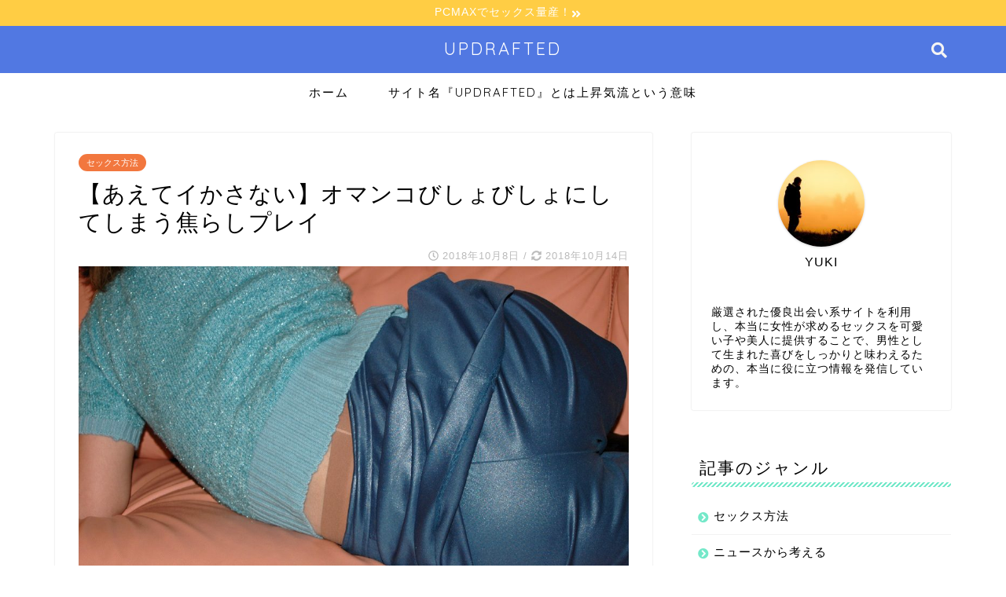

--- FILE ---
content_type: text/html; charset=UTF-8
request_url: https://updrafted.net/post-68/
body_size: 13666
content:
<!DOCTYPE html><html lang="ja"><head prefix="og: http://ogp.me/ns# fb: http://ogp.me/ns/fb# article: http://ogp.me/ns/article#"><meta charset="utf-8"><meta http-equiv="X-UA-Compatible" content="IE=edge"><meta name="viewport" content="width=device-width, initial-scale=1"><meta property="og:type" content="blog"><meta property="og:description" content="今回はセックステクニックの記事を。  僕は普段、Sっぽく責めたり、処女の子といちゃいちゃして優しくエッチしてあげたり、 慣れた人妻に責められたりと意外と幅広いセックスをしています。 基本は、優しいノーマルセッ"><meta property="og:title" content="【あえてイかさない】オマンコびしょびしょにしてしまう焦らしプレイ｜非モテがネトナンで、可愛い子・美人とセックス量産｜UPDRAFTED"><meta property="og:url" content="https://updrafted.net/post-68/"><meta property="og:image" content="https://updrafted.net/wp-content/uploads/2018/10/photo-036-1.jpg"><meta property="og:site_name" content="非モテがネトナンで、可愛い子・美人とセックス量産｜UPDRAFTED"><meta property="fb:admins" content=""><meta name="twitter:card" content="summary"><link type="text/css" media="all" href="https://updrafted.net/wp-content/cache/autoptimize/css/autoptimize_28362e71d713962ed143a044a56d6add.css" rel="stylesheet" /><title>【あえてイかさない】オマンコびしょびしょにしてしまう焦らしプレイ｜非モテがネトナンで、可愛い子・美人とセックス量産｜UPDRAFTED</title><meta name="description" itemprop="description" content="今回はセックステクニックの記事を。  僕は普段、Sっぽく責めたり、処女の子といちゃいちゃして優しくエッチしてあげたり、 慣れた人妻に責められたりと意外と幅広いセックスをしています。 基本は、優しいノーマルセッ" ><link rel="shortcut icon" href="https://updrafted.net/wp-content/themes/jin/favicon.ico"><link rel='dns-prefetch' href='//ajax.googleapis.com' /><link rel='dns-prefetch' href='//cdnjs.cloudflare.com' /><link rel='dns-prefetch' href='//use.fontawesome.com' /><link rel='dns-prefetch' href='//s.w.org' /><link rel="alternate" type="application/rss+xml" title="非モテがネトナンで、可愛い子・美人とセックス量産｜UPDRAFTED &raquo; フィード" href="https://updrafted.net/feed/" /><link rel="alternate" type="application/rss+xml" title="非モテがネトナンで、可愛い子・美人とセックス量産｜UPDRAFTED &raquo; コメントフィード" href="https://updrafted.net/comments/feed/" /><link rel="alternate" type="application/rss+xml" title="非モテがネトナンで、可愛い子・美人とセックス量産｜UPDRAFTED &raquo; 【あえてイかさない】オマンコびしょびしょにしてしまう焦らしプレイ のコメントのフィード" href="https://updrafted.net/post-68/feed/" /> <script type="text/javascript">window._wpemojiSettings = {"baseUrl":"https:\/\/s.w.org\/images\/core\/emoji\/12.0.0-1\/72x72\/","ext":".png","svgUrl":"https:\/\/s.w.org\/images\/core\/emoji\/12.0.0-1\/svg\/","svgExt":".svg","source":{"concatemoji":"https:\/\/updrafted.net\/wp-includes\/js\/wp-emoji-release.min.js?ver=5.2.21"}};
			!function(e,a,t){var n,r,o,i=a.createElement("canvas"),p=i.getContext&&i.getContext("2d");function s(e,t){var a=String.fromCharCode;p.clearRect(0,0,i.width,i.height),p.fillText(a.apply(this,e),0,0);e=i.toDataURL();return p.clearRect(0,0,i.width,i.height),p.fillText(a.apply(this,t),0,0),e===i.toDataURL()}function c(e){var t=a.createElement("script");t.src=e,t.defer=t.type="text/javascript",a.getElementsByTagName("head")[0].appendChild(t)}for(o=Array("flag","emoji"),t.supports={everything:!0,everythingExceptFlag:!0},r=0;r<o.length;r++)t.supports[o[r]]=function(e){if(!p||!p.fillText)return!1;switch(p.textBaseline="top",p.font="600 32px Arial",e){case"flag":return s([55356,56826,55356,56819],[55356,56826,8203,55356,56819])?!1:!s([55356,57332,56128,56423,56128,56418,56128,56421,56128,56430,56128,56423,56128,56447],[55356,57332,8203,56128,56423,8203,56128,56418,8203,56128,56421,8203,56128,56430,8203,56128,56423,8203,56128,56447]);case"emoji":return!s([55357,56424,55356,57342,8205,55358,56605,8205,55357,56424,55356,57340],[55357,56424,55356,57342,8203,55358,56605,8203,55357,56424,55356,57340])}return!1}(o[r]),t.supports.everything=t.supports.everything&&t.supports[o[r]],"flag"!==o[r]&&(t.supports.everythingExceptFlag=t.supports.everythingExceptFlag&&t.supports[o[r]]);t.supports.everythingExceptFlag=t.supports.everythingExceptFlag&&!t.supports.flag,t.DOMReady=!1,t.readyCallback=function(){t.DOMReady=!0},t.supports.everything||(n=function(){t.readyCallback()},a.addEventListener?(a.addEventListener("DOMContentLoaded",n,!1),e.addEventListener("load",n,!1)):(e.attachEvent("onload",n),a.attachEvent("onreadystatechange",function(){"complete"===a.readyState&&t.readyCallback()})),(n=t.source||{}).concatemoji?c(n.concatemoji):n.wpemoji&&n.twemoji&&(c(n.twemoji),c(n.wpemoji)))}(window,document,window._wpemojiSettings);</script> <link rel='stylesheet' id='fontawesome-style-css'  href='https://use.fontawesome.com/releases/v5.1.0/css/all.css?ver=5.2.21' type='text/css' media='all' /><link rel='stylesheet' id='swiper-style-css'  href='https://cdnjs.cloudflare.com/ajax/libs/Swiper/4.0.7/css/swiper.min.css?ver=5.2.21' type='text/css' media='all' /> <script type='text/javascript' src='https://ajax.googleapis.com/ajax/libs/jquery/1.12.4/jquery.min.js?ver=5.2.21'></script> <link rel='https://api.w.org/' href='https://updrafted.net/wp-json/' /><link rel="canonical" href="https://updrafted.net/post-68/" /><link rel='shortlink' href='https://updrafted.net/?p=68' /><link rel="alternate" type="application/json+oembed" href="https://updrafted.net/wp-json/oembed/1.0/embed?url=https%3A%2F%2Fupdrafted.net%2Fpost-68%2F" /><link rel="alternate" type="text/xml+oembed" href="https://updrafted.net/wp-json/oembed/1.0/embed?url=https%3A%2F%2Fupdrafted.net%2Fpost-68%2F&#038;format=xml" /><link href="https://fonts.googleapis.com/css?family=Quicksand" rel="stylesheet"><meta name="google-site-verification" content="ccS_pdApb7rt6eCYIF9MQRqKMQVynC8MwpXSx0xUnOY" />  <script async src="https://www.googletagmanager.com/gtag/js?id=UA-125910849-1"></script> <script>window.dataLayer = window.dataLayer || [];
  function gtag(){dataLayer.push(arguments);}
  gtag('js', new Date());

  gtag('config', 'UA-125910849-1');</script></head><body class="post-template-default single single-post postid-68 single-format-standard" id="nofont-style"><div id="wrapper"><div id="scroll-content" class="animate-off"><div class="cps-info-bar animate-off"> <a href="https://pcmax.jp/lp/?ad_id=rm285140"><span>PCMAXでセックス量産！</span></a></div><div id="header-box" class="tn_on header-box animate-off"><div id="header" class="header-type2 header animate-off"><div id="site-info" class="ef"> <span class="tn-logo-size"><a href='https://updrafted.net/' title='非モテがネトナンで、可愛い子・美人とセックス量産｜UPDRAFTED' rel='home'>UPDRAFTED</a></span></div><div id="headmenu"> <span class="headsns tn_sns_off"> </span> <span class="headsearch tn_search_on"><form class="search-box" role="search" method="get" id="searchform" action="https://updrafted.net/"> <input type="search" placeholder="" class="text search-text" value="" name="s" id="s"> <input type="submit" id="searchsubmit" value="&#xf002;"></form> </span></div></div></div><div id="nav-container" class="header-style3-animate animate-off"><div id="drawernav" class="ef"><nav class="fixed-content"><ul class="menu-box"><li class="menu-item menu-item-type-custom menu-item-object-custom menu-item-home menu-item-181"><a href="https://updrafted.net/">ホーム</a></li><li class="menu-item menu-item-type-post_type menu-item-object-post menu-item-182"><a href="https://updrafted.net/updrafted/">サイト名『UPDRAFTED』とは上昇気流という意味</a></li></ul></nav></div></div><div class="clearfix"></div><div id="contents"><main id="main-contents" class="main-contents article_style1 animate-off" itemprop="mainContentOfPage"><section class="cps-post-box hentry"><article class="cps-post"><header class="cps-post-header"> <span class="cps-post-cat category-%e3%82%bb%e3%83%83%e3%82%af%e3%82%b9%e6%96%b9%e6%b3%95" itemprop="keywords"><a href="https://updrafted.net/category/%e3%82%bb%e3%83%83%e3%82%af%e3%82%b9%e6%96%b9%e6%b3%95/" style="background-color:#f2773e!important;">セックス方法</a></span><h1 class="cps-post-title entry-title" itemprop="headline">【あえてイかさない】オマンコびしょびしょにしてしまう焦らしプレイ</h1><div class="cps-post-meta vcard"> <span class="writer fn" itemprop="author" itemscope itemtype="http://schema.org/Person"><span itemprop="name">YUKI</span></span> <span class="cps-post-date-box"> <span class="cps-post-date"><i class="far fa-clock" aria-hidden="true"></i>&nbsp;<time class="entry-date date published" datetime="2018-10-08T00:48:20+09:00">2018年10月8日</time></span> <span class="timeslash"> /</span> <time class="entry-date date updated" datetime="2018-10-14T13:56:20+09:00"><span class="cps-post-date"><i class="fas fa-sync-alt" aria-hidden="true"></i>&nbsp;2018年10月14日</span></time> </span></div></header><div class="cps-post-thumb" itemscope itemtype="http://schema.org/ImageObject"> <img src="[data-uri]" data-lazy-type="image" data-lazy-src="https://updrafted.net/wp-content/uploads/2018/10/photo-036-1-1024x720.jpg" class="lazy lazy-hidden attachment-large_size size-large_size wp-post-image" alt="" /><noscript><img src="https://updrafted.net/wp-content/uploads/2018/10/photo-036-1-1024x720.jpg" class="attachment-large_size size-large_size wp-post-image" alt="" /></noscript></div><div class="share-top sns-design-type01"><div class="sns-top"><ol><li class="twitter"><a href="http://twitter.com/intent/tweet?url=https%3A%2F%2Fupdrafted.net%2Fpost-68%2F&text=%E3%80%90%E3%81%82%E3%81%88%E3%81%A6%E3%82%A4%E3%81%8B%E3%81%95%E3%81%AA%E3%81%84%E3%80%91%E3%82%AA%E3%83%9E%E3%83%B3%E3%82%B3%E3%81%B3%E3%81%97%E3%82%87%E3%81%B3%E3%81%97%E3%82%87%E3%81%AB%E3%81%97%E3%81%A6%E3%81%97%E3%81%BE%E3%81%86%E7%84%A6%E3%82%89%E3%81%97%E3%83%97%E3%83%AC%E3%82%A4&via=&tw_p=tweetbutton"><i class="fab fa-twitter"></i></a></li><li class="facebook"> <a href="http://www.facebook.com/sharer.php?src=bm&u=https%3A%2F%2Fupdrafted.net%2Fpost-68%2F&t=%E3%80%90%E3%81%82%E3%81%88%E3%81%A6%E3%82%A4%E3%81%8B%E3%81%95%E3%81%AA%E3%81%84%E3%80%91%E3%82%AA%E3%83%9E%E3%83%B3%E3%82%B3%E3%81%B3%E3%81%97%E3%82%87%E3%81%B3%E3%81%97%E3%82%87%E3%81%AB%E3%81%97%E3%81%A6%E3%81%97%E3%81%BE%E3%81%86%E7%84%A6%E3%82%89%E3%81%97%E3%83%97%E3%83%AC%E3%82%A4" onclick="javascript:window.open(this.href, '', 'menubar=no,toolbar=no,resizable=yes,scrollbars=yes,height=300,width=600');return false;"><i class="fab fa-facebook-f" aria-hidden="true"></i></a></li><li class="hatebu"> <a href="http://b.hatena.ne.jp/add?mode=confirm&url=https%3A%2F%2Fupdrafted.net%2Fpost-68%2F" onclick="javascript:window.open(this.href, '', 'menubar=no,toolbar=no,resizable=yes,scrollbars=yes,height=400,width=510');return false;" ><i class="font-hatena"></i></a></li><li class="pocket"> <a href="http://getpocket.com/edit?url=https%3A%2F%2Fupdrafted.net%2Fpost-68%2F&title=%E3%80%90%E3%81%82%E3%81%88%E3%81%A6%E3%82%A4%E3%81%8B%E3%81%95%E3%81%AA%E3%81%84%E3%80%91%E3%82%AA%E3%83%9E%E3%83%B3%E3%82%B3%E3%81%B3%E3%81%97%E3%82%87%E3%81%B3%E3%81%97%E3%82%87%E3%81%AB%E3%81%97%E3%81%A6%E3%81%97%E3%81%BE%E3%81%86%E7%84%A6%E3%82%89%E3%81%97%E3%83%97%E3%83%AC%E3%82%A4"><i class="fab fa-get-pocket" aria-hidden="true"></i></a></li><li class="line"> <a href="http://line.me/R/msg/text/?https%3A%2F%2Fupdrafted.net%2Fpost-68%2F"><svg version="1.1" xmlns="http://www.w3.org/2000/svg" xmlns:xlink="http://www.w3.org/1999/xlink" x="0px"
 y="0px" viewBox="0 0 122.4 47.2" style="enable-background:new 0 0 122.4 47.2;" xml:space="preserve"> <path d="M77.4,28.4c0.1-5,0.2-9,0.2-13.1c0-3.2-0.1-6.3,0-9.5c0.1-3.1,1.6-4.6,4-4.6c2.2,0,4.2,1.9,4.6,4.5c0.1,0.8,0,1.7,0,2.5
 c0,10.3,0,20.6,0,31c0,0.7,0,1.3,0,2c-0.1,2.2-1.1,3.8-3.3,4.5c-2.2,0.7-4-0.1-5.3-1.9c-3.1-4.1-6.1-8.3-9.1-12.5
 c-2.8-3.8-5.7-7.7-9.1-12.2c-0.5,1.9-1,2.9-1,3.9c-0.1,5.3,0,10.7,0,16c0,1.2,0.1,2.4-0.1,3.5c-0.4,2.2-2,3.5-4.2,3.4
 c-2.1-0.1-3.9-1.4-4.2-3.5c-0.2-1-0.1-2-0.1-3c0-10.5,0-21,0-31.5c0-0.5,0-1,0-1.5c-0.1-2.5,1.2-4.2,3.4-5c2.2-0.9,3.9,0.5,5.2,2.1
 c2.5,3.1,4.7,6.4,7.1,9.6c3.1,4.3,6.2,8.6,9.4,12.9C75.4,26.7,76.1,27.2,77.4,28.4z"/> <path d="M102.3,9.7c0,3.7,0,6.3,0,9.5c3.9,0,7.7-0.1,11.5,0c1.4,0,3,0.3,4.2,0.9c1.7,0.9,2.8,2.4,2.1,4.5c-0.6,1.9-1.8,3.1-4,3.1
 c-2.5,0-5,0-7.5,0c-1.8,0-3.6,0-6,0c-0.2,3.2-0.3,6.1-0.5,9.5c4.2,0,8.2-0.1,12.1,0.1c1.5,0.1,3.4,0.6,4.5,1.5
 c0.9,0.8,1.5,2.6,1.4,3.9c-0.1,1.7-1.6,3-3.4,3.1c-6.3,0.1-12.6,0.2-18.9,0c-3.3-0.1-4-1.1-4.1-4.5c-0.1-11.8-0.1-23.6,0-35.5
 c0-3.6,1.2-4.7,4.9-4.7c5.5-0.1,11-0.1,16.5,0c2.9,0,5.2,2.1,5.2,4.3c0,2.2-2.3,4.2-5.3,4.2C111,9.8,106.8,9.7,102.3,9.7z"/> <path d="M10.3,37.4c1.5,0,2.6,0,3.7,0c3.5,0.1,7,0.1,10.4,0.5c2.7,0.3,4,2,3.9,4.3c-0.1,2-1.6,3.5-4,3.6C18.1,46,12,46,5.8,45.9
 c-2.8-0.1-4.1-1.6-4.1-4.6c-0.1-11.8-0.1-23.6,0-35.4c0-2.8,1.8-4.6,4.1-4.7c2.2,0,4.3,2,4.5,4.5c0.2,3,0.1,6,0.1,9
 C10.4,22,10.3,29.3,10.3,37.4z"/> <path d="M33.7,23.4c0-5.7-0.1-11.3,0-17c0-3.5,1.8-5.4,4.5-5.3c2.2,0.1,4.1,2.4,4.1,5.4c0.1,11.5,0.1,23,0,34.4
 c0,3.3-1.6,4.9-4.3,4.8c-2.7,0-4.2-1.6-4.2-5C33.7,35.1,33.8,29.3,33.7,23.4C33.8,23.4,33.8,23.4,33.7,23.4z"/> </svg> </a></li></ol></div></div><div class="clearfix"></div><div class="cps-post-main-box"><div class="cps-post-main h2-style10 h3-style03 h4-style01 entry-content l-size m-size-sp" itemprop="articleBody"><div class="clearfix"></div><p>今回はセックステクニックの記事を。</p><p>&nbsp;</p><p>僕は普段、Sっぽく責めたり、処女の子といちゃいちゃして優しくエッチしてあげたり、</p><p>慣れた人妻に責められたりと意外と幅広いセックスをしています。</p><p>基本は、優しいノーマルセックスやソフトS系セックスですが、メインで使っている出会い系サイトでキャラを使い分けているんですよね。</p><p>不思議なもので、キャラを使い分けると向こうからそれに応じた女性が連絡をくれます。</p><p>&nbsp;</p><p>で、奉仕系アカウントの中で、女性をイカせるのも、女性にいろいろされるのも結構好きですが、</p><p>女性を<strong>イクかイカないかという微妙なところで留めておく</strong>のも好きだったりします（笑）</p><p>やっぱり、女の子が切ない顔をして喘ぎ続けるのが可愛くて萌えますので（笑）</p><p>早くイカせて…！って言ってくる子もいますし、ぎゅっと両手を握りながら切ない目でこっちを見てくる子もいます。</p><p><strong>焦らしプレイは、女の子に好評ですし、ちょいSっぽくて若い子が憧れているプレイ</strong>です。</p><p>そして、このように文章に起こして書くとエロく見えませんか？こうやって文章でエロく見えるというのは僕たちの武器になります。</p><p>&nbsp;</p><p>では、ここでは、僕が実際に使っている、女性をとろけさせる焦らしのテクニックを紹介したいと思います。</p><div id="toc_container" class="no_bullets"><p class="toc_title">コンテンツ</p><ul class="toc_list"><li><a href="#i">セックスで使っているエロい焦らしプレイ</a><ul><li><a href="#i-2">１．クンニでひたすらクリをさけながら、小陰唇や大陰唇だけペロペロ舐め続ける</a><ul><li><a href="#i-3">準備</a></li><li><a href="#i-4">相手</a></li><li><a href="#i-5">どんな時</a></li><li><a href="#i-6">効果</a></li><li><a href="#i-7">説明</a></li></ul></li><li><a href="#i-8">２．ソフトタッチを背中や太ももの内側などにやって、ゾクゾクした快感を与え続ける。</a><ul><li><a href="#i-9">準備</a></li><li><a href="#i-10">相手</a></li><li><a href="#i-11">どんな時</a></li><li><a href="#i-12">効果</a></li><li><a href="#i-13">説明</a></li></ul></li><li><a href="#i-14">３．乳首を触りながら、キスをする。</a><ul><li><a href="#i-15">準備</a></li><li><a href="#i-16">相手</a></li><li><a href="#i-17">どんな時</a></li><li><a href="#i-18">効果</a></li><li><a href="#i-19">説明</a></li></ul></li><li><a href="#i-20">４．両手の指で乳首をつまんだりコリコリしながら、クリを優しく舐め続ける。</a><ul><li><a href="#i-21">準備</a></li><li><a href="#i-22">相手</a></li><li><a href="#i-23">どんな時</a></li><li><a href="#i-24">効果</a></li><li><a href="#i-25">説明</a></li></ul></li></ul></li><li><a href="#i-26">まとめ</a></li></ul></div><h2><span id="i">セックスで使っているエロい焦らしプレイ</span></h2><p>まずは、実際の実例を箇条書きで書き出してみますね。</p><ol><li><span style="font-size: 20px;">クンニでひたすらクリをさけながら、小陰唇や大陰唇だけペロペロ舐め続ける。</span></li><li><span style="font-size: 20px;">ソフトタッチを背中や太ももの内側などにやって、ゾクゾクした快感を与え続ける。</span></li><li><span style="font-size: 20px;">乳首をコリコリしながら、キスをする。</span></li><li><span style="font-size: 20px;">両手の指で乳首をつまんだりコリコリしながら、クリを優しく舐め続ける。</span></li></ol><h3><span id="i-2"><span style="font-size: 18px;">１．クンニでひたすらクリをさけながら、小陰唇や大陰唇だけペロペロ舐め続ける</span></span></h3><p>クンニでのプレイです。オマンコにも感度の高さ低さがあるのでどこを責めるかによって焦らしの効果を出せます。</p><h4><span id="i-3">準備</span></h4><p>特にありません。オマンコの匂いが苦手な男性はシャワー後にした方が良いかもしれませんね。あと、クンニでは大陰唇と小陰唇の毛がない方が舐めやすいので、クンニをじっくりとするという流れであれば、女の子に事前に剃って来てもらうのもありです。</p><h4><span id="i-4">相手</span></h4><p>これはどんな相手でも使えます。クリトリスは基本的にどんな女性でも感じるし、クンニされることが嫌いな女性は少ないです。</p><p>ただし、恥ずかしがっている女性には大丈夫だからという風に優しい声を掛けることが大切です。</p><h4><span id="i-5">どんな時</span></h4><p>クンニは、上半身の愛撫が終わり、挿入前にすることが多いですね。クンニというのは相手の女性がパンツを脱いだ後に行うことが多いので、前戯の終盤、挿入前というのが一般的です。</p><p>ただし、ここまでで時間を使っており、最初からガツガツしたクンニでも良い場合は、あえてこの焦らしクンニはしません。</p><p>やはりセックスというものはある程度時間を区切った方がメリハリが出ます。</p><h4><span id="i-6">効果</span></h4><p>クンニというのは非常に独特なもので、オナニーや中イキ、挿入の快感とはまた違うものです。</p><p>極論を言うと、クリイキという絶頂を目指さなくても、気持ちいい状態をずっと感じることが出来るプレイです。</p><p>クンニによるクリイキを求める女性と、クンニそのものを求める女性がいますが、どちらにも使えます。</p><p>前者は、クリイキをしやすくなるし、後者はクンニの時間をたっぷりと体験させることが出来ます。</p><h4><span id="i-7">説明</span></h4><p>クンニはとても女性に人気のプレイですね！苦手な男性は本当にもったいないです。</p><p>これをしっかりできるかが、その女性への愛の深さになると言えますし、その女性もクンニをしてくれた男性のイメージは非常に良いでしょうね。</p><p>ただ、確かに僕も可愛い子にしかしたくないので、やはり出会いは可愛い子に限るということです。身もふたもないですが…。</p><p>女の子にとって、クンニはある程度の時間の長さを使ってして欲しいプレイの一つになります。</p><p>クンニのなんとも言えない快感が続くのはものすごく幸せなことらしいです。</p><p>それに臭くないことの証明ですからね。僕も臭いおまんこはそこまで長時間舐められません。</p><p>クンニでの焦らしは、クリトリスを避けて、クリの周辺をペロペロ舐め続けることです。</p><p>まず最初に、太ももの付け根を下から上に向かって舐めたりして、少しずつ中心部に向かっていきます。</p><p>特に、大陰唇というオマンコの穴の横にある柔らかい所と、小陰唇という大陰唇よりも穴に近いビラビラの部分がクリを除いて気持ちいい場所になります。</p><p>ここを、下から上に向かって、舌の面で舐め上げたり、舌先でチロチロします。</p><p>あるいは、オマンコの穴とキスするように唇をスライドさせたりします。</p><p>クリはオマンコ穴の上部にあるので、あまり上までいかずに下の方を中心に舐め続けていると、クリを舐めてくれず切ない快感ばかり押し寄せてくる女の子が悶々とし始めるわけですね。</p><p>それでも、その動きを止めません。</p><p>ただ、女の子が何かを訴えるように手を握ってくることもありますので、その時は優しく握り返してあげます。</p><p>オマンコからだらしなく愛液を垂れ流しながら、腰を小刻みに振ってこちらの舌にクリを当てて来ようとしたりしますがそれも避けますｗ</p><p>そうやって続けてから、「どうして欲しいか、言ってみて？」と誘導したりして、女の子にいやらしいことを言わせたりするのが大好きですね（笑）</p><p>クンニは、S系のセックスでも使えますし、こうした焦らしや愛のあるセックスにも使えます。</p><p>とにかく必要な前戯ですので是非どんどんやってあげましょう。</p><h3><span id="i-8"><span style="font-size: 18px;">２．ソフトタッチを背中や太ももの内側などにやって、ゾクゾクした快感を与え続ける。</span></span></h3><p>ソフトタッチ、フェザータッチという優しい指使いで、背中やお尻、太ももの内側など敏感なところを責めるプレイです。</p><h4><span id="i-9">準備</span></h4><p>爪を切る。ガラス製のヤスリを使っておく。また、目隠しや拘束具との組み合わせも相性が良いです。</p><h4><span id="i-10">相手</span></h4><p>若い子～人妻まで効果あります。みんな新鮮な反応をしてくれます。</p><h4><span id="i-11">どんな時</span></h4><p>基本的にセックスまでの導入部分か、前戯中に行うのが基本です。</p><p>間延びするのでずっと行うわけではありません。してあげた後は、逆にしてもらったりしていちゃいちゃに使っています。</p><h4><span id="i-12">効果</span></h4><p>いちゃいちゃ出来るのが一番大きいです。</p><p>セックスの雰囲気で言えば、女の子と対等な優しい雰囲気を作ることが出来るため安心感を与えられます。</p><p>また、ブランディングとして、性感マッサージ系のアピールにも使えます。</p><h4><span id="i-13">説明</span></h4><p><span style="font-size: 16px;">指先での身体中への愛撫というのは非常に気持ちいいです。</span></p><p>これはフェザータッチと言って、羽のような軽い当て方で相手の肌をなぞります。</p><p>特に「スローセックス」「奉仕系プレイ」で女の子にセックスの興味を持たせた場合、使うことが多いです。</p><p>服の上からも使えるので、居酒屋などでいちゃいちゃするときも、いたずらっぽく触りに行きます（笑）</p><p>家に女の子を呼んだり、ホテルに連れていくときも、エッチに至る前のソファでのいちゃいちゃなどでこのフェザータッチを導入に使いますね！</p><p>コツとしては、五本の指の腹を全部使って、「当たるか当たらないか」くらいの非常に微妙な力加減で、女の子の肌をなぞり続けること。</p><p>くすぐったりと笑う時となんか気持ちいい…とアヘ顔してくれる時があります。女の子にもやってもらっていちゃいちゃしたような優しい雰囲気作りも出来ます。</p><p>対等なノーマルセックスのほか、処女喪失サポート系、性感マッサージ系などで、大きなアピールにできます。</p><p>&nbsp;</p><h3><span id="i-14"><span style="font-size: 18px;">３．乳首を触りながら、キスをする。</span></span></h3><p>これは複合技の一種ですね。</p><p>キスをしている間に出来ることとして、マンコまで行かないまでも、少し身体に気持ちよさを与える場合に使います。</p><p>特に、乳首をコリコリと指先で弾きながら、ねっとりとキスをしてあげると、オマンコがうずくみたいでアソコがびしょびしょになっていますね。</p><h4><span id="i-15">準備</span></h4><p>キスをするため、口臭対策は必須。普段から気を付けておきます。</p><h4><span id="i-16">相手</span></h4><p>これもどんな属性の子も感じます。キスが苦手な子以外行えます。</p><h4><span id="i-17">どんな時</span></h4><p>これは上の服を脱いだ直後、ブラの上からか、ブラを外した直後にします。</p><p>既にマンコを触っているなら、乳首ではなくクリでも可能です。</p><h4><span id="i-18">効果</span></h4><p>とにかくねっとりとキスをしながら、乳首をいじることで、女の子をとろとろにさせて、オマンコをびしょびしょに濡らす効果があります。</p><h4><span id="i-19">説明</span></h4><p>キスはセックスでとても大切な役割を持っています。女の子に自分は愛されていると思わせながらじっくりとキスをしてあげながら、乳首を触ることで実際の快感を与えます。</p><p>キスという精神的な安心感と、乳首いじりという物理的な快感を同時に与えるんです。ただし、クリでなく乳首というのも意味があって、すぐにオマンコを触らないことで焦らしの効果が出ます。</p><p>乳首をじっくりといじることで、神経がオマンコの方にも行き、後のセックスでの快感が大きくすることが出来るので、こういった焦らしを使うことで、すぐにクリに行かないようにしています。</p><h3><span id="i-20"><span style="font-size: 18px;">４．両手の指で乳首をつまんだりコリコリしながら、クリを優しく舐め続ける。</span></span></h3><p>これもクンニの焦らしの一種ですね。クリを舐める際は弱めに舌先で行います。</p><h4><span id="i-21">準備</span></h4><p>爪を短く切っておくことが大切です。</p><p>ただしクンニ側は攻めるポイントは、クリですから相手の女の子のオマンコが多少剛毛でも問題ありません。</p><h4><span id="i-22">相手</span></h4><p>基本的にどんな相手でも大丈夫ですが、Mな子が良いかもしれませんね。かなり切ない気持ちが続くので、Mの女性はとてもよがってくれます。</p><h4><span id="i-23">どんな時</span></h4><p>上で説明した、大陰唇や小陰唇のみへのクンニの直後にすると良いかもしれませんね。</p><p>ただし、その場合は全体的な時間が間延びしないように、前半のクンニの時間は１０分間にする、など限定した方が良いです。</p><p>もちろん、「とろけるようなクンニが得意です」という風にクンニを前面に出していれば、女性もそれに反応して来る場合も多いと思うので問題ありません。</p><h4><span id="i-24">効果</span></h4><p>これは焦らし効果が非常に高いです。女の子がビクンビクンと身体を動かしながら、切ない声を上げ続けます。</p><p>S系のセックスでも使えるかもしれません。</p><h4><span id="i-25">説明</span></h4><p>クリトリスというとても効果の高い性感帯を舌先でチロチロ舐め続けるというのは、イキそうでイカない状態が続くものですね。</p><p>事前にクリトリスの場所を正確にわかっていないといけません。また、舌の感度を高めるため、クンニ経験を積んでからした方が良いです。</p><p>舌に唾液を集めて、たっぷりと濡らした舌で前後左右にクリを撫でるとゾクゾクするような快感が続きます。</p><p>なお、両指で両乳首をいじるのですが、体勢が少しキツいので、慣れるまではどうしても不器用な感じがします。</p><p>続けていけば、この体勢が得意になって、指先の感度も上がっていきます。</p><p>２つの乳首＋クリトリスという、性感帯を責めることになるため、女性は我慢できないくらい切ない快感に溺れ続けます。</p><p>とても焦らし効果が高いプレイです。</p><p>&nbsp;</p><h2><span id="i-26">まとめ</span></h2><p>焦らしプレイとして４つ挙げてみました。</p><p>セックスの時間はある程度区切った方が興奮や快感が途切れず間延びしないので、すべての焦らしを使うわけではないです。</p><p>あくまで、今日は乳首の焦らしにしようとか、クンニで焦らしてみようとか、一つか二つ選んでやっています。</p><p>セックス中は他にもすることがあるので、プレイを詰め込むのではなく、しないことを決めるという捨てる発想も大切だったりします。</p><p>一回のセックスは長くて１時間とかが良いかもしれませんね。</p><p>紹介した４つの焦らしテクニックは、キスとの複合技や、クンニと乳首責めという風に、併せると効果の高いものです。</p><p>ぜひ、参考にしてもらえるとうれしいです。</p><p>&nbsp;</p><div class="clearfix"></div><div class="adarea-box"></div><div class="related-ad-unit-area"></div><div class="share sns-design-type01"><div class="sns"><ol><li class="twitter"><a href="http://twitter.com/intent/tweet?url=https%3A%2F%2Fupdrafted.net%2Fpost-68%2F&text=%E3%80%90%E3%81%82%E3%81%88%E3%81%A6%E3%82%A4%E3%81%8B%E3%81%95%E3%81%AA%E3%81%84%E3%80%91%E3%82%AA%E3%83%9E%E3%83%B3%E3%82%B3%E3%81%B3%E3%81%97%E3%82%87%E3%81%B3%E3%81%97%E3%82%87%E3%81%AB%E3%81%97%E3%81%A6%E3%81%97%E3%81%BE%E3%81%86%E7%84%A6%E3%82%89%E3%81%97%E3%83%97%E3%83%AC%E3%82%A4&via=&tw_p=tweetbutton"><i class="fab fa-twitter"></i></a></li><li class="facebook"> <a href="http://www.facebook.com/sharer.php?src=bm&u=https%3A%2F%2Fupdrafted.net%2Fpost-68%2F&t=%E3%80%90%E3%81%82%E3%81%88%E3%81%A6%E3%82%A4%E3%81%8B%E3%81%95%E3%81%AA%E3%81%84%E3%80%91%E3%82%AA%E3%83%9E%E3%83%B3%E3%82%B3%E3%81%B3%E3%81%97%E3%82%87%E3%81%B3%E3%81%97%E3%82%87%E3%81%AB%E3%81%97%E3%81%A6%E3%81%97%E3%81%BE%E3%81%86%E7%84%A6%E3%82%89%E3%81%97%E3%83%97%E3%83%AC%E3%82%A4" onclick="javascript:window.open(this.href, '', 'menubar=no,toolbar=no,resizable=yes,scrollbars=yes,height=300,width=600');return false;"><i class="fab fa-facebook-f" aria-hidden="true"></i></a></li><li class="hatebu"> <a href="http://b.hatena.ne.jp/add?mode=confirm&url=https%3A%2F%2Fupdrafted.net%2Fpost-68%2F" onclick="javascript:window.open(this.href, '', 'menubar=no,toolbar=no,resizable=yes,scrollbars=yes,height=400,width=510');return false;" ><i class="font-hatena"></i></a></li><li class="pocket"> <a href="http://getpocket.com/edit?url=https%3A%2F%2Fupdrafted.net%2Fpost-68%2F&title=%E3%80%90%E3%81%82%E3%81%88%E3%81%A6%E3%82%A4%E3%81%8B%E3%81%95%E3%81%AA%E3%81%84%E3%80%91%E3%82%AA%E3%83%9E%E3%83%B3%E3%82%B3%E3%81%B3%E3%81%97%E3%82%87%E3%81%B3%E3%81%97%E3%82%87%E3%81%AB%E3%81%97%E3%81%A6%E3%81%97%E3%81%BE%E3%81%86%E7%84%A6%E3%82%89%E3%81%97%E3%83%97%E3%83%AC%E3%82%A4"><i class="fab fa-get-pocket" aria-hidden="true"></i></a></li><li class="line"> <a href="http://line.me/R/msg/text/?https%3A%2F%2Fupdrafted.net%2Fpost-68%2F"><svg version="1.1" xmlns="http://www.w3.org/2000/svg" xmlns:xlink="http://www.w3.org/1999/xlink" x="0px"
 y="0px" viewBox="0 0 122.4 47.2" style="enable-background:new 0 0 122.4 47.2;" xml:space="preserve"> <path d="M77.4,28.4c0.1-5,0.2-9,0.2-13.1c0-3.2-0.1-6.3,0-9.5c0.1-3.1,1.6-4.6,4-4.6c2.2,0,4.2,1.9,4.6,4.5c0.1,0.8,0,1.7,0,2.5
 c0,10.3,0,20.6,0,31c0,0.7,0,1.3,0,2c-0.1,2.2-1.1,3.8-3.3,4.5c-2.2,0.7-4-0.1-5.3-1.9c-3.1-4.1-6.1-8.3-9.1-12.5
 c-2.8-3.8-5.7-7.7-9.1-12.2c-0.5,1.9-1,2.9-1,3.9c-0.1,5.3,0,10.7,0,16c0,1.2,0.1,2.4-0.1,3.5c-0.4,2.2-2,3.5-4.2,3.4
 c-2.1-0.1-3.9-1.4-4.2-3.5c-0.2-1-0.1-2-0.1-3c0-10.5,0-21,0-31.5c0-0.5,0-1,0-1.5c-0.1-2.5,1.2-4.2,3.4-5c2.2-0.9,3.9,0.5,5.2,2.1
 c2.5,3.1,4.7,6.4,7.1,9.6c3.1,4.3,6.2,8.6,9.4,12.9C75.4,26.7,76.1,27.2,77.4,28.4z"/> <path d="M102.3,9.7c0,3.7,0,6.3,0,9.5c3.9,0,7.7-0.1,11.5,0c1.4,0,3,0.3,4.2,0.9c1.7,0.9,2.8,2.4,2.1,4.5c-0.6,1.9-1.8,3.1-4,3.1
 c-2.5,0-5,0-7.5,0c-1.8,0-3.6,0-6,0c-0.2,3.2-0.3,6.1-0.5,9.5c4.2,0,8.2-0.1,12.1,0.1c1.5,0.1,3.4,0.6,4.5,1.5
 c0.9,0.8,1.5,2.6,1.4,3.9c-0.1,1.7-1.6,3-3.4,3.1c-6.3,0.1-12.6,0.2-18.9,0c-3.3-0.1-4-1.1-4.1-4.5c-0.1-11.8-0.1-23.6,0-35.5
 c0-3.6,1.2-4.7,4.9-4.7c5.5-0.1,11-0.1,16.5,0c2.9,0,5.2,2.1,5.2,4.3c0,2.2-2.3,4.2-5.3,4.2C111,9.8,106.8,9.7,102.3,9.7z"/> <path d="M10.3,37.4c1.5,0,2.6,0,3.7,0c3.5,0.1,7,0.1,10.4,0.5c2.7,0.3,4,2,3.9,4.3c-0.1,2-1.6,3.5-4,3.6C18.1,46,12,46,5.8,45.9
 c-2.8-0.1-4.1-1.6-4.1-4.6c-0.1-11.8-0.1-23.6,0-35.4c0-2.8,1.8-4.6,4.1-4.7c2.2,0,4.3,2,4.5,4.5c0.2,3,0.1,6,0.1,9
 C10.4,22,10.3,29.3,10.3,37.4z"/> <path d="M33.7,23.4c0-5.7-0.1-11.3,0-17c0-3.5,1.8-5.4,4.5-5.3c2.2,0.1,4.1,2.4,4.1,5.4c0.1,11.5,0.1,23,0,34.4
 c0,3.3-1.6,4.9-4.3,4.8c-2.7,0-4.2-1.6-4.2-5C33.7,35.1,33.8,29.3,33.7,23.4C33.8,23.4,33.8,23.4,33.7,23.4z"/> </svg> </a></li></ol></div></div></div></div></article></section><div class="toppost-list-box-simple"><section class="related-entry-section toppost-list-box-inner"><div class="related-entry-headline"><div class="related-entry-headline-text ef"><span class="fa-headline"><i class="far fa-folder-open" aria-hidden="true"></i>おすすめ記事</span></div></div><div class="post-list-mag3col-slide related-slide"><div class="swiper-container2"><ul class="swiper-wrapper"><li class="swiper-slide"><article class="post-list-item" itemscope itemtype="https://schema.org/BlogPosting"> <a class="post-list-link" rel="bookmark" href="https://updrafted.net/clit/" itemprop='mainEntityOfPage'><div class="post-list-inner"><div class="post-list-thumb" itemprop="image" itemscope itemtype="https://schema.org/ImageObject"> <img src="[data-uri]" data-lazy-type="image" data-lazy-src="https://updrafted.net/wp-content/uploads/2018/11/heart-2945367_1280-640x360.jpg" class="lazy lazy-hidden attachment-small_size size-small_size wp-post-image" alt="" data-lazy-srcset="https://updrafted.net/wp-content/uploads/2018/11/heart-2945367_1280-640x360.jpg 640w, https://updrafted.net/wp-content/uploads/2018/11/heart-2945367_1280-320x180.jpg 320w, https://updrafted.net/wp-content/uploads/2018/11/heart-2945367_1280-1280x720.jpg 1280w" data-lazy-sizes="(max-width: 640px) 100vw, 640px" /><noscript><img src="https://updrafted.net/wp-content/uploads/2018/11/heart-2945367_1280-640x360.jpg" class="attachment-small_size size-small_size wp-post-image" alt="" srcset="https://updrafted.net/wp-content/uploads/2018/11/heart-2945367_1280-640x360.jpg 640w, https://updrafted.net/wp-content/uploads/2018/11/heart-2945367_1280-320x180.jpg 320w, https://updrafted.net/wp-content/uploads/2018/11/heart-2945367_1280-1280x720.jpg 1280w" sizes="(max-width: 640px) 100vw, 640px" /></noscript><meta itemprop="url" content="https://updrafted.net/wp-content/uploads/2018/11/heart-2945367_1280-640x360.jpg"><meta itemprop="width" content="320"><meta itemprop="height" content="180"></div><div class="post-list-meta vcard"> <span class="post-list-cat category-%e3%82%bb%e3%83%83%e3%82%af%e3%82%b9%e6%96%b9%e6%b3%95" style="background-color:#f2773e!important;" itemprop="keywords">セックス方法</span><h2 class="post-list-title entry-title" itemprop="headline">クリトリス、クリ愛撫、クリ責めの大切さを学べば、他の男性をごぼう抜き出来る</h2> <span class="post-list-date date updated ef" itemprop="datePublished dateModified" datetime="2018-11-24" content="2018-11-24">2018年11月24日</span> <span class="writer fn" itemprop="author" itemscope itemtype="http://schema.org/Person"><span itemprop="name">YUKI</span></span><div class="post-list-publisher" itemprop="publisher" itemscope itemtype="https://schema.org/Organization"> <span itemprop="logo" itemscope itemtype="https://schema.org/ImageObject"> <span itemprop="url"></span> </span> <span itemprop="name">非モテがネトナンで、可愛い子・美人とセックス量産｜UPDRAFTED</span></div></div></div> </a></article></li><li class="swiper-slide"><article class="post-list-item" itemscope itemtype="https://schema.org/BlogPosting"> <a class="post-list-link" rel="bookmark" href="https://updrafted.net/post-631/" itemprop='mainEntityOfPage'><div class="post-list-inner"><div class="post-list-thumb" itemprop="image" itemscope itemtype="https://schema.org/ImageObject"> <img src="[data-uri]" data-lazy-type="image" data-lazy-src="https://updrafted.net/wp-content/uploads/2018/10/banana_gijifella-20150825005-e1538982605496.jpg" class="lazy lazy-hidden attachment-small_size size-small_size wp-post-image" alt="" data-lazy-srcset="https://updrafted.net/wp-content/uploads/2018/10/banana_gijifella-20150825005-e1538982605496.jpg 548w, https://updrafted.net/wp-content/uploads/2018/10/banana_gijifella-20150825005-e1538982605496-300x177.jpg 300w, https://updrafted.net/wp-content/uploads/2018/10/banana_gijifella-20150825005-e1538982605496-320x189.jpg 320w" data-lazy-sizes="(max-width: 548px) 100vw, 548px" /><noscript><img src="https://updrafted.net/wp-content/uploads/2018/10/banana_gijifella-20150825005-e1538982605496.jpg" class="attachment-small_size size-small_size wp-post-image" alt="" srcset="https://updrafted.net/wp-content/uploads/2018/10/banana_gijifella-20150825005-e1538982605496.jpg 548w, https://updrafted.net/wp-content/uploads/2018/10/banana_gijifella-20150825005-e1538982605496-300x177.jpg 300w, https://updrafted.net/wp-content/uploads/2018/10/banana_gijifella-20150825005-e1538982605496-320x189.jpg 320w" sizes="(max-width: 548px) 100vw, 548px" /></noscript><meta itemprop="url" content="https://updrafted.net/wp-content/uploads/2018/10/banana_gijifella-20150825005-e1538982605496.jpg"><meta itemprop="width" content="320"><meta itemprop="height" content="180"></div><div class="post-list-meta vcard"> <span class="post-list-cat category-%e3%82%bb%e3%83%83%e3%82%af%e3%82%b9%e6%96%b9%e6%b3%95" style="background-color:#f2773e!important;" itemprop="keywords">セックス方法</span><h2 class="post-list-title entry-title" itemprop="headline">【女性向け】男に強烈な印象を残せる最高のフェラ１０要素</h2> <span class="post-list-date date updated ef" itemprop="datePublished dateModified" datetime="2018-10-08" content="2018-10-08">2018年10月8日</span> <span class="writer fn" itemprop="author" itemscope itemtype="http://schema.org/Person"><span itemprop="name">YUKI</span></span><div class="post-list-publisher" itemprop="publisher" itemscope itemtype="https://schema.org/Organization"> <span itemprop="logo" itemscope itemtype="https://schema.org/ImageObject"> <span itemprop="url"></span> </span> <span itemprop="name">非モテがネトナンで、可愛い子・美人とセックス量産｜UPDRAFTED</span></div></div></div> </a></article></li><li class="swiper-slide"><article class="post-list-item" itemscope itemtype="https://schema.org/BlogPosting"> <a class="post-list-link" rel="bookmark" href="https://updrafted.net/cunnilingus/" itemprop='mainEntityOfPage'><div class="post-list-inner"><div class="post-list-thumb" itemprop="image" itemscope itemtype="https://schema.org/ImageObject"> <img src="[data-uri]" data-lazy-type="image" data-lazy-src="https://updrafted.net/wp-content/uploads/2018/11/beauty-1319951_1280-640x360.jpg" class="lazy lazy-hidden attachment-small_size size-small_size wp-post-image" alt="" data-lazy-srcset="https://updrafted.net/wp-content/uploads/2018/11/beauty-1319951_1280-640x360.jpg 640w, https://updrafted.net/wp-content/uploads/2018/11/beauty-1319951_1280-320x180.jpg 320w, https://updrafted.net/wp-content/uploads/2018/11/beauty-1319951_1280-1280x720.jpg 1280w" data-lazy-sizes="(max-width: 640px) 100vw, 640px" /><noscript><img src="https://updrafted.net/wp-content/uploads/2018/11/beauty-1319951_1280-640x360.jpg" class="attachment-small_size size-small_size wp-post-image" alt="" srcset="https://updrafted.net/wp-content/uploads/2018/11/beauty-1319951_1280-640x360.jpg 640w, https://updrafted.net/wp-content/uploads/2018/11/beauty-1319951_1280-320x180.jpg 320w, https://updrafted.net/wp-content/uploads/2018/11/beauty-1319951_1280-1280x720.jpg 1280w" sizes="(max-width: 640px) 100vw, 640px" /></noscript><meta itemprop="url" content="https://updrafted.net/wp-content/uploads/2018/11/beauty-1319951_1280-640x360.jpg"><meta itemprop="width" content="320"><meta itemprop="height" content="180"></div><div class="post-list-meta vcard"> <span class="post-list-cat category-%e3%82%bb%e3%83%83%e3%82%af%e3%82%b9%e6%96%b9%e6%b3%95" style="background-color:#f2773e!important;" itemprop="keywords">セックス方法</span><h2 class="post-list-title entry-title" itemprop="headline">脳がとろけるほどの快楽クンニで、女性を興奮させ骨抜きにする</h2> <span class="post-list-date date updated ef" itemprop="datePublished dateModified" datetime="2018-11-03" content="2018-11-03">2018年11月3日</span> <span class="writer fn" itemprop="author" itemscope itemtype="http://schema.org/Person"><span itemprop="name">YUKI</span></span><div class="post-list-publisher" itemprop="publisher" itemscope itemtype="https://schema.org/Organization"> <span itemprop="logo" itemscope itemtype="https://schema.org/ImageObject"> <span itemprop="url"></span> </span> <span itemprop="name">非モテがネトナンで、可愛い子・美人とセックス量産｜UPDRAFTED</span></div></div></div> </a></article></li></ul><div class="swiper-pagination"></div><div class="swiper-button-prev"></div><div class="swiper-button-next"></div></div></div></section></div><div class="clearfix"></div><div id="prev-next" class="clearfix"> <a class="prev" href="https://updrafted.net/post-565/" title="セクハラと呼ばれる事件を分析し、女遊び、セックス量産に生かそう。"><div class="metabox"> <img src="[data-uri]" data-lazy-type="image" data-lazy-src="https://updrafted.net/wp-content/uploads/2018/10/loser-3096225_1280-320x180.jpg" class="lazy lazy-hidden attachment-cps_thumbnails size-cps_thumbnails wp-post-image" alt="" data-lazy-srcset="https://updrafted.net/wp-content/uploads/2018/10/loser-3096225_1280-320x180.jpg 320w, https://updrafted.net/wp-content/uploads/2018/10/loser-3096225_1280-640x360.jpg 640w, https://updrafted.net/wp-content/uploads/2018/10/loser-3096225_1280-1280x720.jpg 1280w" data-lazy-sizes="(max-width: 320px) 100vw, 320px" /><noscript><img src="https://updrafted.net/wp-content/uploads/2018/10/loser-3096225_1280-320x180.jpg" class="attachment-cps_thumbnails size-cps_thumbnails wp-post-image" alt="" srcset="https://updrafted.net/wp-content/uploads/2018/10/loser-3096225_1280-320x180.jpg 320w, https://updrafted.net/wp-content/uploads/2018/10/loser-3096225_1280-640x360.jpg 640w, https://updrafted.net/wp-content/uploads/2018/10/loser-3096225_1280-1280x720.jpg 1280w" sizes="(max-width: 320px) 100vw, 320px" /></noscript><p>セクハラと呼ばれる事件を分析し、女遊び、セックス量産に生かそう。</p></div> </a> <a class="next" href="https://updrafted.net/post-631/" title="【女性向け】男に強烈な印象を残せる最高のフェラ１０要素"><div class="metabox"><p>【女性向け】男に強烈な印象を残せる最高のフェラ１０要素</p> <img src="[data-uri]" data-lazy-type="image" data-lazy-src="https://updrafted.net/wp-content/uploads/2018/10/banana_gijifella-20150825005-e1538982605496-320x180.jpg" class="lazy lazy-hidden attachment-cps_thumbnails size-cps_thumbnails wp-post-image" alt="" /><noscript><img src="https://updrafted.net/wp-content/uploads/2018/10/banana_gijifella-20150825005-e1538982605496-320x180.jpg" class="attachment-cps_thumbnails size-cps_thumbnails wp-post-image" alt="" /></noscript></div> </a></div><div class="clearfix"></div></main><div id="sidebar" class="sideber sidebar_style3 animate-off" role="complementary" itemscope itemtype="http://schema.org/WPSideBar"><div id="widget-profile-2" class="widget widget-profile"><div class="my-profile"><div class="myjob"></div><div class="myname">YUKI</div><div class="my-profile-thumb"> <a href="https://updrafted.net/post-68/"><img src="https://updrafted.net/wp-content/uploads/2018/10/dawn-1869135_1280-150x150.jpg" /></a></div><div class="myintro">厳選された優良出会い系サイトを利用し、本当に女性が求めるセックスを可愛い子や美人に提供することで、男性として生まれた喜びをしっかりと味わえるための、本当に役に立つ情報を発信しています。</div></div></div><div id="categories-4" class="widget widget_categories"><div class="widgettitle ef">記事のジャンル</div><ul><li class="cat-item cat-item-12"><a href="https://updrafted.net/category/%e3%82%bb%e3%83%83%e3%82%af%e3%82%b9%e6%96%b9%e6%b3%95/">セックス方法</a></li><li class="cat-item cat-item-11"><a href="https://updrafted.net/category/%e3%83%8b%e3%83%a5%e3%83%bc%e3%82%b9%e3%81%8b%e3%82%89%e8%80%83%e3%81%88%e3%82%8b/">ニュースから考える</a></li><li class="cat-item cat-item-9"><a href="https://updrafted.net/category/%e3%83%8d%e3%83%88%e3%83%8a%e3%83%b3%e7%b7%8f%e8%ab%96/">ネトナン総論</a></li><li class="cat-item cat-item-2"><a href="https://updrafted.net/category/%e3%83%96%e3%83%ad%e3%82%b0/">ブログ</a></li><li class="cat-item cat-item-5"><a href="https://updrafted.net/category/%e5%81%a5%e5%ba%b7%e4%bd%9c%e3%82%8a%ef%bc%88%e9%a3%9f%e4%ba%8b%ef%bc%89/">健康作り（食事）</a></li><li class="cat-item cat-item-8"><a href="https://updrafted.net/category/%e5%9f%ba%e6%9c%ac%e3%81%ae%e3%82%bb%e3%83%83%e3%82%af%e3%82%b9/">基本のセックス</a></li><li class="cat-item cat-item-10"><a href="https://updrafted.net/category/%e5%a4%96%e8%a6%8b/">外見</a></li><li class="cat-item cat-item-3"><a href="https://updrafted.net/category/%e5%a5%b3%e6%80%a7%e3%81%ae%e5%bf%83%e7%90%86/">女性の心理</a></li><li class="cat-item cat-item-7"><a href="https://updrafted.net/category/%e6%84%8f%e8%ad%98/">意識</a></li><li class="cat-item cat-item-6"><a href="https://updrafted.net/category/%e8%87%aa%e5%88%86%e3%82%92%e5%a4%89%e3%81%88%e3%82%8b/">自分を変える</a></li></ul></div><div id="archives-5" class="widget widget_archive"><div class="widgettitle ef">アーカイブ</div><ul><li><a href='https://updrafted.net/2018/12/'>2018年12月</a></li><li><a href='https://updrafted.net/2018/11/'>2018年11月</a></li><li><a href='https://updrafted.net/2018/10/'>2018年10月</a></li><li><a href='https://updrafted.net/2018/09/'>2018年9月</a></li></ul></div><div id="custom_html-2" class="widget_text widget widget_custom_html"><div class="widgettitle ef">ブログランキング</div><div class="textwidget custom-html-widget"><a href="//blog.with2.net/link/?1981200" target="_blank" rel="noopener noreferrer"><img class="lazy lazy-hidden" src="[data-uri]" data-lazy-type="image" data-lazy-src="https://blog.with2.net/img/banner/banner_23.gif" title="人気ブログランキング"><noscript><img src="https://blog.with2.net/img/banner/banner_23.gif" title="人気ブログランキング"></noscript></a> <a href="https://blogranking.fc2.com/in.php?id=1037636" target="_blank" rel="noopener noreferrer"><img class="lazy lazy-hidden" src="[data-uri]" data-lazy-type="image" data-lazy-src="https://static.fc2.com/blogranking/ranking_banner/c_04.gif"><noscript><img src="https://static.fc2.com/blogranking/ranking_banner/c_04.gif"></noscript></a> <a href="//otona.blogmura.com/life_h/ranking.html" target="_blank" rel="noopener noreferrer"><img class="lazy lazy-hidden" src="[data-uri]" data-lazy-type="image" data-lazy-src="https://otona.blogmura.com/life_h/img/life_h88_31_femgreen_1.gif" width="88" height="31" border="0" alt="にほんブログ村 大人の生活ブログ エッチな生活(ノンアダルト)へ" /><noscript><img src="https://otona.blogmura.com/life_h/img/life_h88_31_femgreen_1.gif" width="88" height="31" border="0" alt="にほんブログ村 大人の生活ブログ エッチな生活(ノンアダルト)へ" /></noscript></a></div></div><div id="custom_html-6" class="widget_text widget widget_custom_html"><div class="widgettitle ef">リンク</div><div class="textwidget custom-html-widget"><a href="http://erolist.xyz/" target="_blank" rel="noopener noreferrer">アダルト相互リンクSEO「エロリスト」</a></div></div></div></div><div class="clearfix"></div><div id="breadcrumb" class=""><ul itemprop="breadcrumb"><div class="page-top-footer"><a class="totop"><i class="fas fa-chevron-up" aria-hidden="true"></i></a></div><li class="bcHome" itemscope itemtype="http://data-vocabulary.org/Breadcrumb"><a href="https://updrafted.net/" itemprop="url"><i class="fas fa-home space-i" aria-hidden="true"></i><span itemprop="title">HOME</span></a></li><li><i class="fa fa-angle-right space" aria-hidden="true"></i></li><li itemscope itemtype="http://data-vocabulary.org/Breadcrumb"><a href="https://updrafted.net/category/%e3%82%bb%e3%83%83%e3%82%af%e3%82%b9%e6%96%b9%e6%b3%95/" itemprop="url"><span itemprop="title">セックス方法</span></a></li><li><i class="fa fa-angle-right space" aria-hidden="true"></i></li><li>【あえてイかさない】オマンコびしょびしょにしてしまう焦らしプレイ</li></ul></div><footer role="contentinfo" itemscope itemtype="http://schema.org/WPFooter"><div id="footer-widget-area" class="footer_style1"><div id="footer-widget-box"><div id="footer-widget-left"><div id="categories-5" class="footer-widget widget_categories"><div class="widgettitle ef">カテゴリー</div><ul><li class="cat-item cat-item-12"><a href="https://updrafted.net/category/%e3%82%bb%e3%83%83%e3%82%af%e3%82%b9%e6%96%b9%e6%b3%95/">セックス方法</a></li><li class="cat-item cat-item-11"><a href="https://updrafted.net/category/%e3%83%8b%e3%83%a5%e3%83%bc%e3%82%b9%e3%81%8b%e3%82%89%e8%80%83%e3%81%88%e3%82%8b/">ニュースから考える</a></li><li class="cat-item cat-item-9"><a href="https://updrafted.net/category/%e3%83%8d%e3%83%88%e3%83%8a%e3%83%b3%e7%b7%8f%e8%ab%96/">ネトナン総論</a></li><li class="cat-item cat-item-2"><a href="https://updrafted.net/category/%e3%83%96%e3%83%ad%e3%82%b0/">ブログ</a></li><li class="cat-item cat-item-5"><a href="https://updrafted.net/category/%e5%81%a5%e5%ba%b7%e4%bd%9c%e3%82%8a%ef%bc%88%e9%a3%9f%e4%ba%8b%ef%bc%89/">健康作り（食事）</a></li><li class="cat-item cat-item-8"><a href="https://updrafted.net/category/%e5%9f%ba%e6%9c%ac%e3%81%ae%e3%82%bb%e3%83%83%e3%82%af%e3%82%b9/">基本のセックス</a></li><li class="cat-item cat-item-10"><a href="https://updrafted.net/category/%e5%a4%96%e8%a6%8b/">外見</a></li><li class="cat-item cat-item-3"><a href="https://updrafted.net/category/%e5%a5%b3%e6%80%a7%e3%81%ae%e5%bf%83%e7%90%86/">女性の心理</a></li><li class="cat-item cat-item-7"><a href="https://updrafted.net/category/%e6%84%8f%e8%ad%98/">意識</a></li><li class="cat-item cat-item-6"><a href="https://updrafted.net/category/%e8%87%aa%e5%88%86%e3%82%92%e5%a4%89%e3%81%88%e3%82%8b/">自分を変える</a></li></ul></div></div><div id="footer-widget-center-box"><div id="footer-widget-center1"></div><div id="footer-widget-center2"></div></div><div id="footer-widget-right"></div></div></div><div class="footersen"></div><div class="clearfix"></div><div id="footer-box"><div class="footer-inner"> <span id="copyright-center" itemprop="copyrightHolder"><i class="far fa-copyright" aria-hidden="true"></i>&nbsp;2018–2026&nbsp;&nbsp;非モテがネトナンで、可愛い子・美人とセックス量産｜UPDRAFTED</span></div></div><div class="clearfix"></div></footer></div></div> <script type='text/javascript'>var tocplus = {"smooth_scroll":"1","visibility_show":"\u8868\u793a","visibility_hide":"\u975e\u8868\u793a","visibility_hide_by_default":"1","width":"Auto"};</script> <script type='text/javascript' src='https://cdnjs.cloudflare.com/ajax/libs/Swiper/4.0.7/js/swiper.min.js?ver=5.2.21'></script> <script type='text/javascript' src='https://use.fontawesome.com/releases/v5.1.0/js/all.js?ver=5.2.21'></script> <script>var mySwiper = new Swiper ('.swiper-container', {
		// Optional parameters
		loop: true,
		slidesPerView: 5,
		spaceBetween: 15,
		autoplay: {
			delay: 2700,
		},
		// If we need pagination
		pagination: {
			el: '.swiper-pagination',
		},

		// Navigation arrows
		navigation: {
			nextEl: '.swiper-button-next',
			prevEl: '.swiper-button-prev',
		},

		// And if we need scrollbar
		scrollbar: {
			el: '.swiper-scrollbar',
		},
		breakpoints: {
              1024: {
				slidesPerView: 4,
				spaceBetween: 15,
			},
              767: {
				slidesPerView: 2,
				spaceBetween: 10,
				centeredSlides : true,
				autoplay: {
					delay: 4200,
				},
			}
        }
	});
	
	var mySwiper2 = new Swiper ('.swiper-container2', {
	// Optional parameters
		loop: true,
		slidesPerView: 3,
		spaceBetween: 17,
		centeredSlides : true,
		autoplay: {
			delay: 4000,
		},

		// If we need pagination
		pagination: {
			el: '.swiper-pagination',
		},

		// Navigation arrows
		navigation: {
			nextEl: '.swiper-button-next',
			prevEl: '.swiper-button-prev',
		},

		// And if we need scrollbar
		scrollbar: {
			el: '.swiper-scrollbar',
		},

		breakpoints: {
			767: {
				slidesPerView: 2,
				spaceBetween: 10,
				centeredSlides : true,
				autoplay: {
					delay: 4200,
				},
			}
		}
	});</script> <div id="page-top"> <a class="totop"><i class="fas fa-chevron-up"></i></a></div> <script type="text/javascript" defer src="https://updrafted.net/wp-content/cache/autoptimize/js/autoptimize_d4eb518d6d8e4a14707e21f3f1ea75a3.js"></script></body></html>